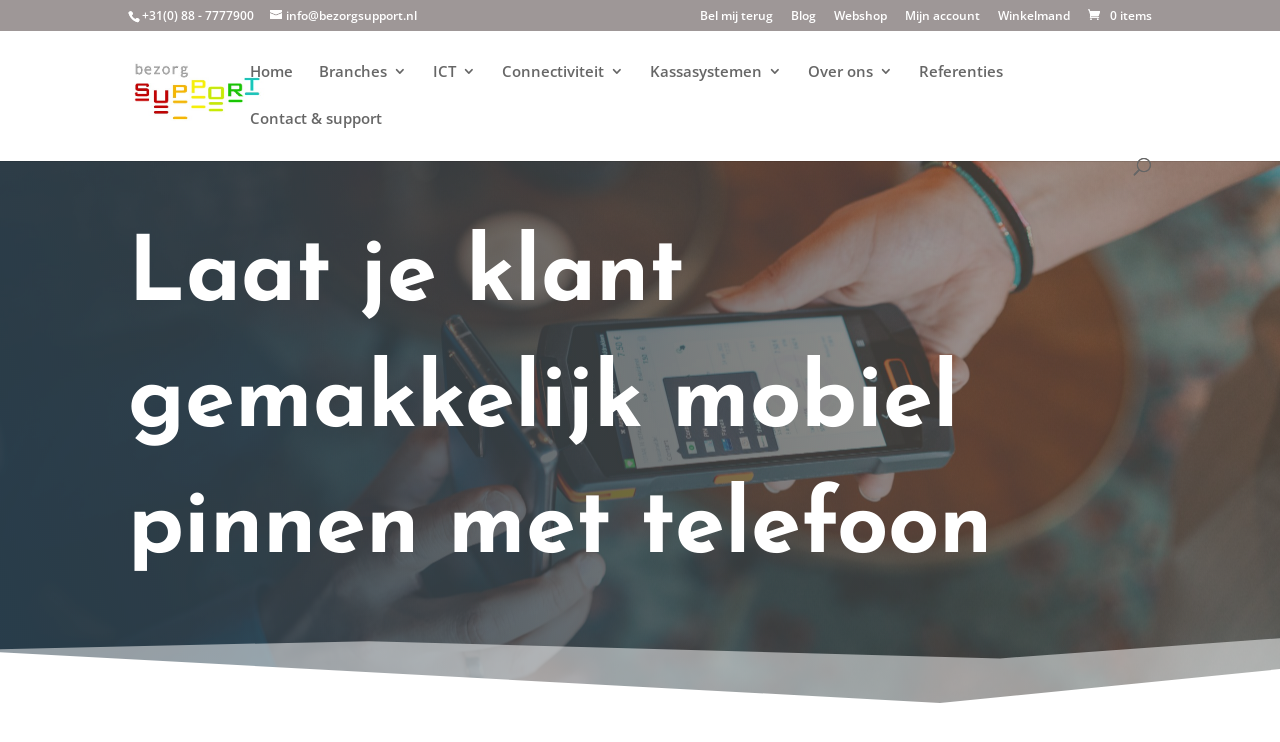

--- FILE ---
content_type: text/html; charset=utf-8
request_url: https://www.google.com/recaptcha/api2/anchor?ar=1&k=6Le0GIUUAAAAAACeh1ECR91Vrd2tW8M5rxTFP3U2&co=aHR0cHM6Ly93d3cuYmV6b3Jnc3VwcG9ydC5ubDo0NDM.&hl=en&v=PoyoqOPhxBO7pBk68S4YbpHZ&size=invisible&anchor-ms=20000&execute-ms=30000&cb=ic3vmtqiihyq
body_size: 48759
content:
<!DOCTYPE HTML><html dir="ltr" lang="en"><head><meta http-equiv="Content-Type" content="text/html; charset=UTF-8">
<meta http-equiv="X-UA-Compatible" content="IE=edge">
<title>reCAPTCHA</title>
<style type="text/css">
/* cyrillic-ext */
@font-face {
  font-family: 'Roboto';
  font-style: normal;
  font-weight: 400;
  font-stretch: 100%;
  src: url(//fonts.gstatic.com/s/roboto/v48/KFO7CnqEu92Fr1ME7kSn66aGLdTylUAMa3GUBHMdazTgWw.woff2) format('woff2');
  unicode-range: U+0460-052F, U+1C80-1C8A, U+20B4, U+2DE0-2DFF, U+A640-A69F, U+FE2E-FE2F;
}
/* cyrillic */
@font-face {
  font-family: 'Roboto';
  font-style: normal;
  font-weight: 400;
  font-stretch: 100%;
  src: url(//fonts.gstatic.com/s/roboto/v48/KFO7CnqEu92Fr1ME7kSn66aGLdTylUAMa3iUBHMdazTgWw.woff2) format('woff2');
  unicode-range: U+0301, U+0400-045F, U+0490-0491, U+04B0-04B1, U+2116;
}
/* greek-ext */
@font-face {
  font-family: 'Roboto';
  font-style: normal;
  font-weight: 400;
  font-stretch: 100%;
  src: url(//fonts.gstatic.com/s/roboto/v48/KFO7CnqEu92Fr1ME7kSn66aGLdTylUAMa3CUBHMdazTgWw.woff2) format('woff2');
  unicode-range: U+1F00-1FFF;
}
/* greek */
@font-face {
  font-family: 'Roboto';
  font-style: normal;
  font-weight: 400;
  font-stretch: 100%;
  src: url(//fonts.gstatic.com/s/roboto/v48/KFO7CnqEu92Fr1ME7kSn66aGLdTylUAMa3-UBHMdazTgWw.woff2) format('woff2');
  unicode-range: U+0370-0377, U+037A-037F, U+0384-038A, U+038C, U+038E-03A1, U+03A3-03FF;
}
/* math */
@font-face {
  font-family: 'Roboto';
  font-style: normal;
  font-weight: 400;
  font-stretch: 100%;
  src: url(//fonts.gstatic.com/s/roboto/v48/KFO7CnqEu92Fr1ME7kSn66aGLdTylUAMawCUBHMdazTgWw.woff2) format('woff2');
  unicode-range: U+0302-0303, U+0305, U+0307-0308, U+0310, U+0312, U+0315, U+031A, U+0326-0327, U+032C, U+032F-0330, U+0332-0333, U+0338, U+033A, U+0346, U+034D, U+0391-03A1, U+03A3-03A9, U+03B1-03C9, U+03D1, U+03D5-03D6, U+03F0-03F1, U+03F4-03F5, U+2016-2017, U+2034-2038, U+203C, U+2040, U+2043, U+2047, U+2050, U+2057, U+205F, U+2070-2071, U+2074-208E, U+2090-209C, U+20D0-20DC, U+20E1, U+20E5-20EF, U+2100-2112, U+2114-2115, U+2117-2121, U+2123-214F, U+2190, U+2192, U+2194-21AE, U+21B0-21E5, U+21F1-21F2, U+21F4-2211, U+2213-2214, U+2216-22FF, U+2308-230B, U+2310, U+2319, U+231C-2321, U+2336-237A, U+237C, U+2395, U+239B-23B7, U+23D0, U+23DC-23E1, U+2474-2475, U+25AF, U+25B3, U+25B7, U+25BD, U+25C1, U+25CA, U+25CC, U+25FB, U+266D-266F, U+27C0-27FF, U+2900-2AFF, U+2B0E-2B11, U+2B30-2B4C, U+2BFE, U+3030, U+FF5B, U+FF5D, U+1D400-1D7FF, U+1EE00-1EEFF;
}
/* symbols */
@font-face {
  font-family: 'Roboto';
  font-style: normal;
  font-weight: 400;
  font-stretch: 100%;
  src: url(//fonts.gstatic.com/s/roboto/v48/KFO7CnqEu92Fr1ME7kSn66aGLdTylUAMaxKUBHMdazTgWw.woff2) format('woff2');
  unicode-range: U+0001-000C, U+000E-001F, U+007F-009F, U+20DD-20E0, U+20E2-20E4, U+2150-218F, U+2190, U+2192, U+2194-2199, U+21AF, U+21E6-21F0, U+21F3, U+2218-2219, U+2299, U+22C4-22C6, U+2300-243F, U+2440-244A, U+2460-24FF, U+25A0-27BF, U+2800-28FF, U+2921-2922, U+2981, U+29BF, U+29EB, U+2B00-2BFF, U+4DC0-4DFF, U+FFF9-FFFB, U+10140-1018E, U+10190-1019C, U+101A0, U+101D0-101FD, U+102E0-102FB, U+10E60-10E7E, U+1D2C0-1D2D3, U+1D2E0-1D37F, U+1F000-1F0FF, U+1F100-1F1AD, U+1F1E6-1F1FF, U+1F30D-1F30F, U+1F315, U+1F31C, U+1F31E, U+1F320-1F32C, U+1F336, U+1F378, U+1F37D, U+1F382, U+1F393-1F39F, U+1F3A7-1F3A8, U+1F3AC-1F3AF, U+1F3C2, U+1F3C4-1F3C6, U+1F3CA-1F3CE, U+1F3D4-1F3E0, U+1F3ED, U+1F3F1-1F3F3, U+1F3F5-1F3F7, U+1F408, U+1F415, U+1F41F, U+1F426, U+1F43F, U+1F441-1F442, U+1F444, U+1F446-1F449, U+1F44C-1F44E, U+1F453, U+1F46A, U+1F47D, U+1F4A3, U+1F4B0, U+1F4B3, U+1F4B9, U+1F4BB, U+1F4BF, U+1F4C8-1F4CB, U+1F4D6, U+1F4DA, U+1F4DF, U+1F4E3-1F4E6, U+1F4EA-1F4ED, U+1F4F7, U+1F4F9-1F4FB, U+1F4FD-1F4FE, U+1F503, U+1F507-1F50B, U+1F50D, U+1F512-1F513, U+1F53E-1F54A, U+1F54F-1F5FA, U+1F610, U+1F650-1F67F, U+1F687, U+1F68D, U+1F691, U+1F694, U+1F698, U+1F6AD, U+1F6B2, U+1F6B9-1F6BA, U+1F6BC, U+1F6C6-1F6CF, U+1F6D3-1F6D7, U+1F6E0-1F6EA, U+1F6F0-1F6F3, U+1F6F7-1F6FC, U+1F700-1F7FF, U+1F800-1F80B, U+1F810-1F847, U+1F850-1F859, U+1F860-1F887, U+1F890-1F8AD, U+1F8B0-1F8BB, U+1F8C0-1F8C1, U+1F900-1F90B, U+1F93B, U+1F946, U+1F984, U+1F996, U+1F9E9, U+1FA00-1FA6F, U+1FA70-1FA7C, U+1FA80-1FA89, U+1FA8F-1FAC6, U+1FACE-1FADC, U+1FADF-1FAE9, U+1FAF0-1FAF8, U+1FB00-1FBFF;
}
/* vietnamese */
@font-face {
  font-family: 'Roboto';
  font-style: normal;
  font-weight: 400;
  font-stretch: 100%;
  src: url(//fonts.gstatic.com/s/roboto/v48/KFO7CnqEu92Fr1ME7kSn66aGLdTylUAMa3OUBHMdazTgWw.woff2) format('woff2');
  unicode-range: U+0102-0103, U+0110-0111, U+0128-0129, U+0168-0169, U+01A0-01A1, U+01AF-01B0, U+0300-0301, U+0303-0304, U+0308-0309, U+0323, U+0329, U+1EA0-1EF9, U+20AB;
}
/* latin-ext */
@font-face {
  font-family: 'Roboto';
  font-style: normal;
  font-weight: 400;
  font-stretch: 100%;
  src: url(//fonts.gstatic.com/s/roboto/v48/KFO7CnqEu92Fr1ME7kSn66aGLdTylUAMa3KUBHMdazTgWw.woff2) format('woff2');
  unicode-range: U+0100-02BA, U+02BD-02C5, U+02C7-02CC, U+02CE-02D7, U+02DD-02FF, U+0304, U+0308, U+0329, U+1D00-1DBF, U+1E00-1E9F, U+1EF2-1EFF, U+2020, U+20A0-20AB, U+20AD-20C0, U+2113, U+2C60-2C7F, U+A720-A7FF;
}
/* latin */
@font-face {
  font-family: 'Roboto';
  font-style: normal;
  font-weight: 400;
  font-stretch: 100%;
  src: url(//fonts.gstatic.com/s/roboto/v48/KFO7CnqEu92Fr1ME7kSn66aGLdTylUAMa3yUBHMdazQ.woff2) format('woff2');
  unicode-range: U+0000-00FF, U+0131, U+0152-0153, U+02BB-02BC, U+02C6, U+02DA, U+02DC, U+0304, U+0308, U+0329, U+2000-206F, U+20AC, U+2122, U+2191, U+2193, U+2212, U+2215, U+FEFF, U+FFFD;
}
/* cyrillic-ext */
@font-face {
  font-family: 'Roboto';
  font-style: normal;
  font-weight: 500;
  font-stretch: 100%;
  src: url(//fonts.gstatic.com/s/roboto/v48/KFO7CnqEu92Fr1ME7kSn66aGLdTylUAMa3GUBHMdazTgWw.woff2) format('woff2');
  unicode-range: U+0460-052F, U+1C80-1C8A, U+20B4, U+2DE0-2DFF, U+A640-A69F, U+FE2E-FE2F;
}
/* cyrillic */
@font-face {
  font-family: 'Roboto';
  font-style: normal;
  font-weight: 500;
  font-stretch: 100%;
  src: url(//fonts.gstatic.com/s/roboto/v48/KFO7CnqEu92Fr1ME7kSn66aGLdTylUAMa3iUBHMdazTgWw.woff2) format('woff2');
  unicode-range: U+0301, U+0400-045F, U+0490-0491, U+04B0-04B1, U+2116;
}
/* greek-ext */
@font-face {
  font-family: 'Roboto';
  font-style: normal;
  font-weight: 500;
  font-stretch: 100%;
  src: url(//fonts.gstatic.com/s/roboto/v48/KFO7CnqEu92Fr1ME7kSn66aGLdTylUAMa3CUBHMdazTgWw.woff2) format('woff2');
  unicode-range: U+1F00-1FFF;
}
/* greek */
@font-face {
  font-family: 'Roboto';
  font-style: normal;
  font-weight: 500;
  font-stretch: 100%;
  src: url(//fonts.gstatic.com/s/roboto/v48/KFO7CnqEu92Fr1ME7kSn66aGLdTylUAMa3-UBHMdazTgWw.woff2) format('woff2');
  unicode-range: U+0370-0377, U+037A-037F, U+0384-038A, U+038C, U+038E-03A1, U+03A3-03FF;
}
/* math */
@font-face {
  font-family: 'Roboto';
  font-style: normal;
  font-weight: 500;
  font-stretch: 100%;
  src: url(//fonts.gstatic.com/s/roboto/v48/KFO7CnqEu92Fr1ME7kSn66aGLdTylUAMawCUBHMdazTgWw.woff2) format('woff2');
  unicode-range: U+0302-0303, U+0305, U+0307-0308, U+0310, U+0312, U+0315, U+031A, U+0326-0327, U+032C, U+032F-0330, U+0332-0333, U+0338, U+033A, U+0346, U+034D, U+0391-03A1, U+03A3-03A9, U+03B1-03C9, U+03D1, U+03D5-03D6, U+03F0-03F1, U+03F4-03F5, U+2016-2017, U+2034-2038, U+203C, U+2040, U+2043, U+2047, U+2050, U+2057, U+205F, U+2070-2071, U+2074-208E, U+2090-209C, U+20D0-20DC, U+20E1, U+20E5-20EF, U+2100-2112, U+2114-2115, U+2117-2121, U+2123-214F, U+2190, U+2192, U+2194-21AE, U+21B0-21E5, U+21F1-21F2, U+21F4-2211, U+2213-2214, U+2216-22FF, U+2308-230B, U+2310, U+2319, U+231C-2321, U+2336-237A, U+237C, U+2395, U+239B-23B7, U+23D0, U+23DC-23E1, U+2474-2475, U+25AF, U+25B3, U+25B7, U+25BD, U+25C1, U+25CA, U+25CC, U+25FB, U+266D-266F, U+27C0-27FF, U+2900-2AFF, U+2B0E-2B11, U+2B30-2B4C, U+2BFE, U+3030, U+FF5B, U+FF5D, U+1D400-1D7FF, U+1EE00-1EEFF;
}
/* symbols */
@font-face {
  font-family: 'Roboto';
  font-style: normal;
  font-weight: 500;
  font-stretch: 100%;
  src: url(//fonts.gstatic.com/s/roboto/v48/KFO7CnqEu92Fr1ME7kSn66aGLdTylUAMaxKUBHMdazTgWw.woff2) format('woff2');
  unicode-range: U+0001-000C, U+000E-001F, U+007F-009F, U+20DD-20E0, U+20E2-20E4, U+2150-218F, U+2190, U+2192, U+2194-2199, U+21AF, U+21E6-21F0, U+21F3, U+2218-2219, U+2299, U+22C4-22C6, U+2300-243F, U+2440-244A, U+2460-24FF, U+25A0-27BF, U+2800-28FF, U+2921-2922, U+2981, U+29BF, U+29EB, U+2B00-2BFF, U+4DC0-4DFF, U+FFF9-FFFB, U+10140-1018E, U+10190-1019C, U+101A0, U+101D0-101FD, U+102E0-102FB, U+10E60-10E7E, U+1D2C0-1D2D3, U+1D2E0-1D37F, U+1F000-1F0FF, U+1F100-1F1AD, U+1F1E6-1F1FF, U+1F30D-1F30F, U+1F315, U+1F31C, U+1F31E, U+1F320-1F32C, U+1F336, U+1F378, U+1F37D, U+1F382, U+1F393-1F39F, U+1F3A7-1F3A8, U+1F3AC-1F3AF, U+1F3C2, U+1F3C4-1F3C6, U+1F3CA-1F3CE, U+1F3D4-1F3E0, U+1F3ED, U+1F3F1-1F3F3, U+1F3F5-1F3F7, U+1F408, U+1F415, U+1F41F, U+1F426, U+1F43F, U+1F441-1F442, U+1F444, U+1F446-1F449, U+1F44C-1F44E, U+1F453, U+1F46A, U+1F47D, U+1F4A3, U+1F4B0, U+1F4B3, U+1F4B9, U+1F4BB, U+1F4BF, U+1F4C8-1F4CB, U+1F4D6, U+1F4DA, U+1F4DF, U+1F4E3-1F4E6, U+1F4EA-1F4ED, U+1F4F7, U+1F4F9-1F4FB, U+1F4FD-1F4FE, U+1F503, U+1F507-1F50B, U+1F50D, U+1F512-1F513, U+1F53E-1F54A, U+1F54F-1F5FA, U+1F610, U+1F650-1F67F, U+1F687, U+1F68D, U+1F691, U+1F694, U+1F698, U+1F6AD, U+1F6B2, U+1F6B9-1F6BA, U+1F6BC, U+1F6C6-1F6CF, U+1F6D3-1F6D7, U+1F6E0-1F6EA, U+1F6F0-1F6F3, U+1F6F7-1F6FC, U+1F700-1F7FF, U+1F800-1F80B, U+1F810-1F847, U+1F850-1F859, U+1F860-1F887, U+1F890-1F8AD, U+1F8B0-1F8BB, U+1F8C0-1F8C1, U+1F900-1F90B, U+1F93B, U+1F946, U+1F984, U+1F996, U+1F9E9, U+1FA00-1FA6F, U+1FA70-1FA7C, U+1FA80-1FA89, U+1FA8F-1FAC6, U+1FACE-1FADC, U+1FADF-1FAE9, U+1FAF0-1FAF8, U+1FB00-1FBFF;
}
/* vietnamese */
@font-face {
  font-family: 'Roboto';
  font-style: normal;
  font-weight: 500;
  font-stretch: 100%;
  src: url(//fonts.gstatic.com/s/roboto/v48/KFO7CnqEu92Fr1ME7kSn66aGLdTylUAMa3OUBHMdazTgWw.woff2) format('woff2');
  unicode-range: U+0102-0103, U+0110-0111, U+0128-0129, U+0168-0169, U+01A0-01A1, U+01AF-01B0, U+0300-0301, U+0303-0304, U+0308-0309, U+0323, U+0329, U+1EA0-1EF9, U+20AB;
}
/* latin-ext */
@font-face {
  font-family: 'Roboto';
  font-style: normal;
  font-weight: 500;
  font-stretch: 100%;
  src: url(//fonts.gstatic.com/s/roboto/v48/KFO7CnqEu92Fr1ME7kSn66aGLdTylUAMa3KUBHMdazTgWw.woff2) format('woff2');
  unicode-range: U+0100-02BA, U+02BD-02C5, U+02C7-02CC, U+02CE-02D7, U+02DD-02FF, U+0304, U+0308, U+0329, U+1D00-1DBF, U+1E00-1E9F, U+1EF2-1EFF, U+2020, U+20A0-20AB, U+20AD-20C0, U+2113, U+2C60-2C7F, U+A720-A7FF;
}
/* latin */
@font-face {
  font-family: 'Roboto';
  font-style: normal;
  font-weight: 500;
  font-stretch: 100%;
  src: url(//fonts.gstatic.com/s/roboto/v48/KFO7CnqEu92Fr1ME7kSn66aGLdTylUAMa3yUBHMdazQ.woff2) format('woff2');
  unicode-range: U+0000-00FF, U+0131, U+0152-0153, U+02BB-02BC, U+02C6, U+02DA, U+02DC, U+0304, U+0308, U+0329, U+2000-206F, U+20AC, U+2122, U+2191, U+2193, U+2212, U+2215, U+FEFF, U+FFFD;
}
/* cyrillic-ext */
@font-face {
  font-family: 'Roboto';
  font-style: normal;
  font-weight: 900;
  font-stretch: 100%;
  src: url(//fonts.gstatic.com/s/roboto/v48/KFO7CnqEu92Fr1ME7kSn66aGLdTylUAMa3GUBHMdazTgWw.woff2) format('woff2');
  unicode-range: U+0460-052F, U+1C80-1C8A, U+20B4, U+2DE0-2DFF, U+A640-A69F, U+FE2E-FE2F;
}
/* cyrillic */
@font-face {
  font-family: 'Roboto';
  font-style: normal;
  font-weight: 900;
  font-stretch: 100%;
  src: url(//fonts.gstatic.com/s/roboto/v48/KFO7CnqEu92Fr1ME7kSn66aGLdTylUAMa3iUBHMdazTgWw.woff2) format('woff2');
  unicode-range: U+0301, U+0400-045F, U+0490-0491, U+04B0-04B1, U+2116;
}
/* greek-ext */
@font-face {
  font-family: 'Roboto';
  font-style: normal;
  font-weight: 900;
  font-stretch: 100%;
  src: url(//fonts.gstatic.com/s/roboto/v48/KFO7CnqEu92Fr1ME7kSn66aGLdTylUAMa3CUBHMdazTgWw.woff2) format('woff2');
  unicode-range: U+1F00-1FFF;
}
/* greek */
@font-face {
  font-family: 'Roboto';
  font-style: normal;
  font-weight: 900;
  font-stretch: 100%;
  src: url(//fonts.gstatic.com/s/roboto/v48/KFO7CnqEu92Fr1ME7kSn66aGLdTylUAMa3-UBHMdazTgWw.woff2) format('woff2');
  unicode-range: U+0370-0377, U+037A-037F, U+0384-038A, U+038C, U+038E-03A1, U+03A3-03FF;
}
/* math */
@font-face {
  font-family: 'Roboto';
  font-style: normal;
  font-weight: 900;
  font-stretch: 100%;
  src: url(//fonts.gstatic.com/s/roboto/v48/KFO7CnqEu92Fr1ME7kSn66aGLdTylUAMawCUBHMdazTgWw.woff2) format('woff2');
  unicode-range: U+0302-0303, U+0305, U+0307-0308, U+0310, U+0312, U+0315, U+031A, U+0326-0327, U+032C, U+032F-0330, U+0332-0333, U+0338, U+033A, U+0346, U+034D, U+0391-03A1, U+03A3-03A9, U+03B1-03C9, U+03D1, U+03D5-03D6, U+03F0-03F1, U+03F4-03F5, U+2016-2017, U+2034-2038, U+203C, U+2040, U+2043, U+2047, U+2050, U+2057, U+205F, U+2070-2071, U+2074-208E, U+2090-209C, U+20D0-20DC, U+20E1, U+20E5-20EF, U+2100-2112, U+2114-2115, U+2117-2121, U+2123-214F, U+2190, U+2192, U+2194-21AE, U+21B0-21E5, U+21F1-21F2, U+21F4-2211, U+2213-2214, U+2216-22FF, U+2308-230B, U+2310, U+2319, U+231C-2321, U+2336-237A, U+237C, U+2395, U+239B-23B7, U+23D0, U+23DC-23E1, U+2474-2475, U+25AF, U+25B3, U+25B7, U+25BD, U+25C1, U+25CA, U+25CC, U+25FB, U+266D-266F, U+27C0-27FF, U+2900-2AFF, U+2B0E-2B11, U+2B30-2B4C, U+2BFE, U+3030, U+FF5B, U+FF5D, U+1D400-1D7FF, U+1EE00-1EEFF;
}
/* symbols */
@font-face {
  font-family: 'Roboto';
  font-style: normal;
  font-weight: 900;
  font-stretch: 100%;
  src: url(//fonts.gstatic.com/s/roboto/v48/KFO7CnqEu92Fr1ME7kSn66aGLdTylUAMaxKUBHMdazTgWw.woff2) format('woff2');
  unicode-range: U+0001-000C, U+000E-001F, U+007F-009F, U+20DD-20E0, U+20E2-20E4, U+2150-218F, U+2190, U+2192, U+2194-2199, U+21AF, U+21E6-21F0, U+21F3, U+2218-2219, U+2299, U+22C4-22C6, U+2300-243F, U+2440-244A, U+2460-24FF, U+25A0-27BF, U+2800-28FF, U+2921-2922, U+2981, U+29BF, U+29EB, U+2B00-2BFF, U+4DC0-4DFF, U+FFF9-FFFB, U+10140-1018E, U+10190-1019C, U+101A0, U+101D0-101FD, U+102E0-102FB, U+10E60-10E7E, U+1D2C0-1D2D3, U+1D2E0-1D37F, U+1F000-1F0FF, U+1F100-1F1AD, U+1F1E6-1F1FF, U+1F30D-1F30F, U+1F315, U+1F31C, U+1F31E, U+1F320-1F32C, U+1F336, U+1F378, U+1F37D, U+1F382, U+1F393-1F39F, U+1F3A7-1F3A8, U+1F3AC-1F3AF, U+1F3C2, U+1F3C4-1F3C6, U+1F3CA-1F3CE, U+1F3D4-1F3E0, U+1F3ED, U+1F3F1-1F3F3, U+1F3F5-1F3F7, U+1F408, U+1F415, U+1F41F, U+1F426, U+1F43F, U+1F441-1F442, U+1F444, U+1F446-1F449, U+1F44C-1F44E, U+1F453, U+1F46A, U+1F47D, U+1F4A3, U+1F4B0, U+1F4B3, U+1F4B9, U+1F4BB, U+1F4BF, U+1F4C8-1F4CB, U+1F4D6, U+1F4DA, U+1F4DF, U+1F4E3-1F4E6, U+1F4EA-1F4ED, U+1F4F7, U+1F4F9-1F4FB, U+1F4FD-1F4FE, U+1F503, U+1F507-1F50B, U+1F50D, U+1F512-1F513, U+1F53E-1F54A, U+1F54F-1F5FA, U+1F610, U+1F650-1F67F, U+1F687, U+1F68D, U+1F691, U+1F694, U+1F698, U+1F6AD, U+1F6B2, U+1F6B9-1F6BA, U+1F6BC, U+1F6C6-1F6CF, U+1F6D3-1F6D7, U+1F6E0-1F6EA, U+1F6F0-1F6F3, U+1F6F7-1F6FC, U+1F700-1F7FF, U+1F800-1F80B, U+1F810-1F847, U+1F850-1F859, U+1F860-1F887, U+1F890-1F8AD, U+1F8B0-1F8BB, U+1F8C0-1F8C1, U+1F900-1F90B, U+1F93B, U+1F946, U+1F984, U+1F996, U+1F9E9, U+1FA00-1FA6F, U+1FA70-1FA7C, U+1FA80-1FA89, U+1FA8F-1FAC6, U+1FACE-1FADC, U+1FADF-1FAE9, U+1FAF0-1FAF8, U+1FB00-1FBFF;
}
/* vietnamese */
@font-face {
  font-family: 'Roboto';
  font-style: normal;
  font-weight: 900;
  font-stretch: 100%;
  src: url(//fonts.gstatic.com/s/roboto/v48/KFO7CnqEu92Fr1ME7kSn66aGLdTylUAMa3OUBHMdazTgWw.woff2) format('woff2');
  unicode-range: U+0102-0103, U+0110-0111, U+0128-0129, U+0168-0169, U+01A0-01A1, U+01AF-01B0, U+0300-0301, U+0303-0304, U+0308-0309, U+0323, U+0329, U+1EA0-1EF9, U+20AB;
}
/* latin-ext */
@font-face {
  font-family: 'Roboto';
  font-style: normal;
  font-weight: 900;
  font-stretch: 100%;
  src: url(//fonts.gstatic.com/s/roboto/v48/KFO7CnqEu92Fr1ME7kSn66aGLdTylUAMa3KUBHMdazTgWw.woff2) format('woff2');
  unicode-range: U+0100-02BA, U+02BD-02C5, U+02C7-02CC, U+02CE-02D7, U+02DD-02FF, U+0304, U+0308, U+0329, U+1D00-1DBF, U+1E00-1E9F, U+1EF2-1EFF, U+2020, U+20A0-20AB, U+20AD-20C0, U+2113, U+2C60-2C7F, U+A720-A7FF;
}
/* latin */
@font-face {
  font-family: 'Roboto';
  font-style: normal;
  font-weight: 900;
  font-stretch: 100%;
  src: url(//fonts.gstatic.com/s/roboto/v48/KFO7CnqEu92Fr1ME7kSn66aGLdTylUAMa3yUBHMdazQ.woff2) format('woff2');
  unicode-range: U+0000-00FF, U+0131, U+0152-0153, U+02BB-02BC, U+02C6, U+02DA, U+02DC, U+0304, U+0308, U+0329, U+2000-206F, U+20AC, U+2122, U+2191, U+2193, U+2212, U+2215, U+FEFF, U+FFFD;
}

</style>
<link rel="stylesheet" type="text/css" href="https://www.gstatic.com/recaptcha/releases/PoyoqOPhxBO7pBk68S4YbpHZ/styles__ltr.css">
<script nonce="5Uq7_Y2u90Peelkjb6Tpwg" type="text/javascript">window['__recaptcha_api'] = 'https://www.google.com/recaptcha/api2/';</script>
<script type="text/javascript" src="https://www.gstatic.com/recaptcha/releases/PoyoqOPhxBO7pBk68S4YbpHZ/recaptcha__en.js" nonce="5Uq7_Y2u90Peelkjb6Tpwg">
      
    </script></head>
<body><div id="rc-anchor-alert" class="rc-anchor-alert"></div>
<input type="hidden" id="recaptcha-token" value="[base64]">
<script type="text/javascript" nonce="5Uq7_Y2u90Peelkjb6Tpwg">
      recaptcha.anchor.Main.init("[\x22ainput\x22,[\x22bgdata\x22,\x22\x22,\[base64]/[base64]/[base64]/[base64]/[base64]/[base64]/[base64]/[base64]/[base64]/[base64]\\u003d\x22,\[base64]\x22,\[base64]/[base64]/[base64]/CrXzDncKAJXjCh8KUwqE5wrDCuR/DjRIFw5IHDMKvwqQvwp4SMGHCsMKFw60nwrDDsjnCiktIBlHDlsOcNwoWwoc6wqFFRSTDjjbDtMKJw64Zw6fDn0wHw5E2wox/[base64]/[base64]/w47ChcKybMKzWm1WwovCs8KlNsKFf8OXfiDDlhfCt8OOwoXDjMOwCxR7w4fDnMO8wp9ew7vCicOQwrrDkcK8fXjDkWPCikbDkWfCh8KyGH/[base64]/DtMKOwrteKmc+wr/CgcOXbChPVTPCoSUccMOCQMOfIWNfwrnDtS3DuMK2Q8OKW8K6M8OESsKcdcOEwpNTwph9BEPDlQFDa2/[base64]/[base64]/Y8OyWzcqP0Iew6rCnMKpemlaTywWGMO+wpRSw5g/[base64]/Dr8KSwpLCh8Kkw6JOf8KqVcKaw5PDhMK+w4A9woDCojfDtsKAwqEJEQdFMk0sw43DtcOacMOcW8OyPT7CqHrCjcKkw40jwq4sA8OYfgxPw4fCiMKWQ3RMbC3CjcOLFXnDmmtuYsOmFMKEfxw7wqXDj8OAw6rDhTQHUcOhw4/[base64]/w6rDhsKgw5TDmcOwwrtRam/CrMOKGHsnKMODw44bw6vDhsOWw7zDgGXDqcKlw7bCk8KwwoomRsKmLCDDq8KlJcKJHMOTw5rDhzhzwpZ8wqUidsKwKR3Cl8OIw5/CvXzDvMOUwp7ChcKtSBAlw5XChcKUwqvDm2ZYw6JGUsKAw7hpAMOKwpRrwqRJBGV8RQPDmzpiTGJgw5tDworDvsK/wqvDmD1Owo5Xwo8TIUkHwoLDisOSQMO+RMKWVcK2a2I+wrVkwpTDsH/[base64]/[base64]/DiX9pcidWFXTDogdXFMO5VQPDsMOewodFYi5qwo4HwrtLC1XCsMO6SXVMH0s0wqPCjMOYAQfCh3/DnEUUWcOIScKowqAzwqDCnMOww5jCn8Odw542HMKvwpNmHMK4w4fCumzCisOgwr3Cv1huwrPCn0LCnXfCmMO0UQTDrCxuw4HCmhcSwp3DuMKzw7bChjTCusO4w7pHwpbDp17Co8O/[base64]/CgnLDpsOyf8K5YMO2dMOZwpvDs8O/[base64]/Ct8OoQsKjw7TDvcKhe8Obw45HK8OXImfCj03CrWPCrsKqwrLCv1c/wosdSsOALcKsS8KDWsOkACzDgcKHw5UJdxPDhT9Ow4vCnSRFw78aTlVOwqwVw7pGw7TCh8KnYsKpTz8Cw7oxDsKUw53CusK6SDvDqFk9wqUlw4XDs8KcLUjCnsK/dnrDs8O1wo/CvsOdwqPCgMKhUMKXGwbDjMOOU8KXwr9lTSXCisKzwrAkcMOqw5rDuQlUZsK/XsOjwrfCrMKvTHzCtcKcQcKXw43DuFfChTvDrMKNMSoTw77DrsO8Ziclw6BrwrIvKcOKwrVDC8K+wp3DsRfCqg4xMcKfw7nDqQtNw6/DpANWw5dtw4wCw7QFBlfDlhfCsWPDhsOvQ8OMFsKaw6PCusKuwqMawpTDtsO8NcOOw5wbw7tzUDkzAgd+wrnCp8KZJCnDhcKFccKAA8KCCV/DvcOswpDDi2QqaQXDsMKRecO8wrclZBrDuF1Hwr3DhjHCilnDsMOJQ8OsalnCnxPCohfDrcOvw6DCrsOVwq7DuzwRwq7DsMKEPMOmwp9PUMKrSMOsw7oMAMKTwqE+d8Kdwq3CgDcXBy7CrsOvMwx8w6kTw77CvsKnecKxwp9aw7DCv8OGCGUpVsKGCcOMw5/[base64]/DgcO/[base64]/[base64]/w5wMHU7DjQLCh8K3GTRADcOtIMK6w5PDtcKEGE8BwrIHw5fCo8OwdsKxfMK8wq8iCSTDs2RKYsOEw5VNw6TDssOtR8KJwqfDrCRaX3/DscKuw7bCqybDv8OUTcO9BMORbhzDrsOSwqDDkMOrwpLDtsKvJQzDtDlLwpspbMKkO8OhTDTCvjYqWUwSworCu2IsekdpUcKUI8K/w7s/[base64]/DscOzw5/[base64]/CgMOzNhLCnsKRWcKjwqjChTZACsKaw6bCrMKjwrnClhjCjMOnMChLNsOCL8K3chZvfcOAPybClsKoAA5Aw7xafBZwwqfDnMKQw7DDicOCQxEfwo8Jwqobw5HDmSEDwrUswp/CvsO1asKnwo/CinXCv8KFFQAUVMKmw5bDg1woZWXDsHvDsDtgwrzDtsK+TBrDnSIQB8KpwrvDumzCgMOUw4J5w7xNc35zAH4UwonCssKzwpQcO2bDqULDi8OIw5TCjCXDqsOyfijDh8KvE8K7Z8KPwq/CpgzDosK3w4LCugXDhcOXw6rDt8OYw5R0w7syOsOSRDfCpMOFwp7CgXnCh8Onw6XDsA0fJ8Otw5TDqhDCj1TCjcK2EWfCuhrCtsO1fG/ClHhrWcK/wqTDlVc5NlzCgsKsw5RMSlsYwoLDkhTCk38sF31Kw5/Dti8WaFtobSTCvlBdw6XDvnDCrzDDu8KQwr/DgDESw7FOSsOfw4XDv8Kqwq/Ch0VPw5VOw5PDmMK2BnQJwqDDs8Otwo/CuwTCicO9Bz95wr1feQgzw6nDgwk6w4pWw5xAeMKadHwbwrxIb8O0w5kWaMKIw4/Dp8O8wqQ/w5nCp8Olb8K2w63DucOgE8OPfMKQw70wwrfDmyZBGQ3DkE1XGBrCisOBwpzDhsOIwoHCn8ONwrTCplFiw7HDisKJw6bDlQ5uL8KcWh4PexnDhDzDnGnCvsKqSsORYwcNAsOawppJU8KAcMOtwrwfQMKNwo/Dq8K/wqAZRnN+JVkIwq7Dp1MqHMKAfH3DrsKZYAvDuQXCncKzwqd+wqTCksOAwoEoZMKfwrkHwpbCi3/[base64]/ChmcoHMKUw4fCjsOywpjDt8OsK8ObbQjDv8KWw74Hw4ZnLcOjcsO2UMK5wpdqB0tkT8KBV8OMwqvCn01qeWvDtMOhIh4qd8K2e8OXLDZNNMKqwqBTwrgTDBTCuy81w6nDsGtOISlbw4XDvMKdwr8yC17DiMOywog/cAEKw64qw7gseMKRLXHCvcOTwqjDiB4hMcKRwrYYw5dAWMKvBMKEwoRDKmQFPsOtwp3DsgDCmwInwqF/w7zChsOFw51ORXXCvks2w65fwrbDlcKATEcswrvCnjA4Hh8bw7rCnsKCaMOXw63DrcOwwrjDtsKjwqcIw4VLMUVbWsOsw6HDlQo1woXDhMKWYcKDw6LDuMKmwrTDgMOOwrjDgcKXwq3CowbDslbDqMOOwrtiIsO7wrUlL3DDkAkGC03DusOGd8KlS8OVw4/DpRhsQ8KbE0DDrMKrDMOawqh2woN4w7ZEP8KGwp1KdsOJSDJKwrBgw7TDvD/CmE4xLVvCjmbDsxATw6kRwqzCtHkTw5PDnsKmwqR9JFDDunDCs8OgK1nDqcO/wrILDMOBwpvDiC0zw683w6fCtMOFw4wuw5VXPnnChy9ww6tPw6nDn8OTIT7CnmUIZXTCqcOLw4Qfw6nCpVvDqsKyw4vCkMK1PFwowoxdw7MjE8OGdcKsworCgsK/wqHCrMO8wrkcNGzCh2VsDEtGw4FcH8KBw517wpVUwpnDmMKGd8OaQm3DhXzDqkrDv8OvRV1Nw7LChMOICF/DkAUPwrLDrMKqw6XDmHIQwrgxDkXCjcOcwrNuwolJwoIawozCjQTDjsOVXgjCjmsQNhvDpcOWw7HCqcK2aAx/w7jCqMORw6Viw4Mzw7FfJhfDrk/[base64]/Dlg9dwrkATl1swpxCwpF1BsKnTsOOw4jCi8OAw6tyw5TCnMOXwpTDm8Oxdx3DvSvDgxYNUDd3BUPCoMOUf8KeZcKXD8OhKsOsXsOqN8OZw4PDhB0BZ8KYKE0Kw7bCvR3Cp8OfwonCkAfDvC1+w4oQwozCmntZwq7DvsK0w6rCsEvDl2fDrjfCm044wq/CnEpNOsKtXzvDmcOrB8Oaw6/CoBwtccKkFXvCvlzClREdw6hGw77CgQjDgnbDm0vCh2pRa8OxDsKvO8O6H17DjcOywrthw6bDk8ORwr/[base64]/CqMOKQGY3woTCnlTCmALCkMOLR8OUw7EswoJEwoU5w63CsiDCgjdZZR8rV3rChTTDvR/DpjJxHMOPwot6w6bDkAPCssKWwr/DtsKrY1fCucKYwp4lwqbCocKbwq0XX8OKWMO6wo7CmMOrwrJBw5UROsKbwovCnMOALMKBw6sVMsKUwpJuaRPDrHbDi8KXcsO7RsO/wq3DjhIBAcO5e8OIw75Cw55wwrZWw51nc8O3OFDDgXptw59HB2d9V1/[base64]/DqRrDi8KPd8OTwpzDmTTChcOBwrsWwpZbwrlUCW/CgFQUKcOTw4YBSVTDsMOiwop6w5Y9E8K2KMK4PAwQwpVDw78ew6w/w71kw6MHwrbDmMKwG8OLZMO4wo8+ZsK/VMOmw6hdw77DgMKMw7bDlj3DgsKnOlAHf8K0wpPDvcOyN8OKw67CrB4pwr0Fw6NOwo7DgmfDnsKUTsO2Q8KmVsOABsOnE8OTw5HCl1nCpsK4w7nCvHPClEjCiDDCmADDhMOGwpZ4HMOBbcKVf8KjwpFjw4dBw4Y6w6Aww7A4wqgMGUUbB8K6wokxw5LDsFIKGnMaw6/Dth8Gw4Fgwoc1wpnCkcKXw4TCjTc4w4EvD8OwNMOwV8OxZsKMQR7CqjJ5KwZewo/CjMORVcOgMxfDpcKiasOCw4xQw4TCq3/Dm8K6wpTDqzXCt8OIwoHDkkPCiFTCo8O+w6XDrMK1FsOiEsK2w5hyNcKSwpwCw5fCr8KjC8OIwr7DjV9Tw7/DrRsjw551woPCpjwrw4rDj8O1w6h8GMKUdsOXdBnChypxfk4qPsO3UcKxw5g0OVPDrRrCiiXDm8O/w6fDjDpfw5vCqG/CmUTDq8K3NcONS8Kewo7Dq8OJfcKIw6nCqsKFCMOFw51Vw6NsCMKxO8KeB8OXw4I2f0vCvsOfw4/[base64]/DkMOHw6TCgF0+woHCgT4LwptdBXLDtcKrw7/[base64]/dXU8FAlmwqjCgcOYUGU5GmzDl8K/w6Qkw7DDjxVgw4sNXDUXYMK+w6QkL8KIJUkYwr3DtcKzwpYJw4Qpw5woJcOGwoDCnsO8EcO+ZEVow77CucOvw7PDjljDii7DuMKAC8O4KHEIw6rCpcKWw4wAP39OwpzDjX/CjMKrfsKPwqZmRz/DiB7Cu2EJwq5WGDVbw7UOw5HCosKoQHPCiQbCi8O5SCHDkwnDj8Opwp1Dwq/[base64]/A0nDvXhnw7rDuVXDtcOBIh/Ct8Kbw5DDqMOqwoYlwrZ3OTQ7FDAqDMOmw7xmH1cMw6ZXZMKrw5bDlsK2cA/Dh8Kow6gCDQzCsgIdw41mwoVsGMK1wqPDvRw6RsKew4kdw7rDsSbClMO8NcKWAMKSKVbDoDvCgMOow7TCjjpwc8Oaw6DCjcOiVlPDlcO8wo0lwrjDm8OCPMKVw7/[base64]/[base64]/RsKzLMK+f2cIwqzCqsOpJcO6ZcK/ZXAhw6/CtHAZDSAKwpzCuTrDp8Kow4XDu3HCv8OMOAjDvsKiFMKNwrTCt1E9TsKiK8O/VMKDScO9w6TChwzDpcK0UiYXwoBWWMKTTkU1PMKfFcO7w5LDh8Kww6HCnsOCOcODWzBuwrvCl8KJw54/wqrDpVLDkcO9w4TDuArCjDbDnA8zw7vDqhYpw7fCi0/ChjM5woHDgkXDusOWbW/Ci8OawqlTd8OqCWAbQcK8wqpywo7DnsK3w57DkjQFTMKnw7PDlcOJw79gwrIhB8KzWWfCvGTDqMKsw4zDmMKAw5UGworCpF7Doy/CosKAwoNubnxuTXfCsHPCriPCp8KGwpLDs8OCXcOoKsOzw4oQHcK2w5MZw4NVw4Niwrg7eMOfw6LCpGfCuMK2bGxHBMKbwovDmRxTwoV3VMKNG8OMYRnCt0FmF2XCtTJfw6gbRsK/CsKRw4jDtXPDnxrDn8KlM8OXwo7CoH3ChlTCqgnChR5eYMKywoTCnyUpwpRtw4HCjX9wG3QZOhsxwq/CoDPCnsOSCQjCocOLGwFawpJ+wrVgwoElwqjDjVIIw7TDuR/ChsOCP0TCryYYwo3CkRADFUXCrhkga8KOTmDChXMFwpDDqMOuwroBaRzCv1kKG8KOBcO2w47DuhfCunjDv8O3WsOWw6DCl8O9w51ZPATCssKOVcK+w6ZxLsObw48ew6nDmMKiOsKWwoZVw7ElPMOrTnLDsMOAwq0Wwo/CrMK4w5jChMKpGwrCncK5ETbDplbCqVXDl8KGw5sDOcONfHYcDgVOZFQvw5HDoh8sw6vCqTjDpcO4w5w+wpDCli1NI1jCu0cZBBDDo3Y2wokaKWLDpsOxwq3Ck29Nw7I9wqPDgsKmwqHDsF/CncO4wrkdwpLDocOgesK5CQhew64hRsKYe8K4HThEQcOnwrPCqzjCmVxyw7oSHcK/wr3CnMOHw65/G8K0w5vCuQHCsnIxAFpdw5AkP3/[base64]/wrTCjWxvbcK2WMKzQMOVw4TDt2JnNMOQwrnDvMKWwpPCk8K/w7nDv2NEwoFlTQDCscK1w7IZGMKxUXNswqk4bcKmwpDCj30UwqvCuH/CgMOaw68OCTLDhcOjw707WDHDj8OLGMOSY8Ovw4UTw7YCNjXDucObI8OIHsOINUbDgw8ww4TCk8OgCVzChWPClm1rw7vCmgk9OMOie8O3wrXCl0Iwwp3ClEjCtD3DukbCqF/DogXCnsKVw4opXcKqJCbDqTbCv8O6bsOiV2bDvUHDvWPCrhPDncK9DSQ2wr19wqjCvsK/w6bDlD7CocORw5PDkMOOJjHDpjXDi8OHfcKJU8ORAcKKJMKOw6LDlcOFw7htR23Cgg7CoMOFdsKswqfCk8OTAUMVXsO+w61BXQA5wqo0WU3CvMO2YsOMwr0SXcKZw44Tw5DDusKSw6nDpMOTwp7CkcOXTGjDtXx9worDq0bChz/CrcOhH8Okw5JYGMKEw7dyWMOhw4JcbF4xwotCw6nCnMO/w5jCqsOXHTcVTMKywoDClz7DiMODG8KDw63DpsK9w7LDsC7DlsOwwrx/[base64]/[base64]/w445D8Ojwo3DpMKgI1DDpW/CtsKEC8KVwpZDw7PDmMOjw4TDvcK0FzzDicOoH3jDncKpw4bCusK6aETChsKHacKLwrQrwpjCv8K/ahrCpWJ/ZcKDwobCgQPCoEBoZWPDi8ONS2bCpXnCisOqL3gXPljDkQbCvcKRexTDl1fDjMOxTcODw68Uw6vDncO/wo94wqvDvA9Cw77Crx3CsRbDn8Otw4UIUAjCrMOew7XCnxfDoMKLFcOfw5M4AMOGA2fCncOXwpnDjFvDtXxIwqd7OnE0RU8HwqFBwoLChWNQG8Kqw5VnasKnw6/Cj8OGw6fDuyp2wooSw7cAw5FkZzrDuQ9NBMK0wrrCm1HDuQQ+U2fCr8KkNsOiwpzDq07Cgk9Ww5wzwqnCuyfDljzDgMO6LsOaw4koAkLDjsOqU8KqMcK4AMOvD8OtSsKTwr7CiXd1wpBIfnANwrZ9wqQBHF0sI8KNDcKxwo/Dv8KQKAnCqRBrJibDix7CqkjCgsKkZMKdV1jCgBt5d8ODw4jDmMKfw6EwaVhhwqUqeiHCpHdpwowEwql9wqbCgULDhsOLw5/DuGXDumlmwqzDiMKnJMK2BjvDvMKEw6VkwrjChHIRf8KlM8KWwps+w54ow6QxLMKbaGELw6fDjcK+w7DCtm3DusK4w7wGw5whS08vwowwJElqfsKZwp/[base64]/Dj8KXHMKySU01ZS7DisO7ZW7CsnrCklvDtnkgwrbDpcO0e8Opw6DDlMOuw7XDlU0gw4LCvzfDvSrCiQxzw4EGw5fDo8OewrvDpsOFYMKrw4zDk8O/wqfDjF92SwzCicKbd8OYwoFnJllKw7IJK07Du8OLw67CiMO6D3bCpibDtF7CkMOKwrAmdXTDl8O9w7JCw4XDsEAhDsO5w6wWNyDDrH1Iw6/[base64]/[base64]/CpU9Nw6kmChcLwoB3bm/[base64]/[base64]/ChHk7D8K0woE/wq3DrhPCpgDDnRzCvcOZwqfCqsO7IzcWdMKJw4DDisOuw43Cg8OGNWzCvHzDs8OWQMKlw7F+wpPCncOsw4R8w6ZKPR0zw7bCnsO+IMOMw6VgwrLDlF/[base64]/[base64]/w6nDu1jDlCNcw7/[base64]/wpbDvnoRLMOOwq/[base64]/w5Ztwo0fJ8ORSsOLUUZLw5/DocKSwqTDhMOQXsKyw6PCjcOiTsKbKnXDkhHCoz/Ck2LDn8OzwobDt8KIwpTDiAodDgw2I8Kew6jClVZ2wotPODrDnH/CpMOMwpPCgUHDjmTCksKgw4fDsMK5wo7DsxUsXcOMa8OtQAbDihzCv3rDpsOWG2jCvwVawrkJw7LCv8KVNFcDwrwmw4bDhUXCn3HCpxbDiMOtAF3CsXRtMW8vwrdGw5DCi8K0ZjpZwp0weUh+OkgQBBvDo8KnwrXDrkPDqFRBPBFYwo7DiFTDtR7CrMK5GEXDmMK2e1/[base64]/CjTfCj8Oew4LCu2LDmMKrw7Baw47Dt01CwqZvXXHDrcKiw77CuCkvJsK5esK1cTpcGR/CksKhw6/DnMKqwph6w5bDgsOPTyAGw7zCuXjCp8OewrU/McKcwqLDmMK+Bh/DgsKFTSnCoTgawqbDozsPw4JNwownw5I+w6/DhsOIGsK7wrNScjJmX8Oxw6Fhwo8TWApgHQHCk2HDtUp0wofCnDRpOSAmw7xdwovDu8K/N8ONw5vDpMKvWMOZCcOAw4wyw6DCuRBqwphVw6lMNsO4w6bCpsOJWwXCi8Ouwo9yBsOZwp3CmMK9OMOTwrFVMTLDjWUlw5TCjGbDl8OXEMO/HgRSw6DCgiEdwq1ES8KuEmDDqcKjwqESwo3Cr8OFU8O8w60DK8KfPsOBw7YSw4R8w4LCrsOlwpQew5zDtMKMwr/[base64]/DhT5yPsOXQcK5KSBSMgXDpMK6wrlUwrLDvn0twpzCpjBzFcKWTMKOW2/CqUvDlcKxBMK9wpvDiMO0OMKWaMKfNSciw402wprCjz1rKMKjw7MrwrzCsMOPND7CkcKXwod3HSfCkgsJw7XDuk/DlsKnF8ODS8KcLsO9BmLDhkUASsKMasKHw6nDsFpyGsO7wpJQXCrCucOTwqvDncOQFBJ1wpjCqAzDsyMkwpV3wopDw6rChAs/wp1dwpZAw6vDnsK3wrJNGSJvJjcONWXCtUzCqMOawohLw6ZWF8Okwqp4YTJdw7c8w77Dp8OswqJYFlLDscKQPMKYZcKcw7HDncOsOkvDrQYkNsKYbMOlwo7CoXUEMzwoP8OAXcK/[base64]/ITHDisOVfMOiKsKpw5LDqsKQCS1mw7XCvQZXwpNHFsKGS8OzwqzCp2fCk8OmXMKMwpRudCnDrMOAw7dBw48sw67ChMO3F8K2dwtOTMK5w5nCpcO8wqtCb8OWw6TCjsKUSlgZMcKxw7gQwp8gacO8wooBw4prVMOKw5xdwqxgA8OlwrI/w5vCrR/[base64]/Crz4KF8Oyw7sHFkkyG8OUM8KZRBbDtRbDgDoyw4nCjlhPw4vDmy5Kw4DDh0sDCBBoHCfCisK+JzlMWsK2VRsGwq52ISsnW1hGEnUIw7rDlsK9wo/[base64]/DtkDCtMKlw4TDh8OxBS/DrsKvw4jDmcOvCnJ3CkfCrcKUUlnCqTYawrhcw7dEFnLDm8O9w45NKmZmB8K+wodsJsKLw65zG3ljNQTDoXt7c8Ohwrtcw5HCumXCoMKAwoR3QsO8PVl5MXAlwqvDvsOhecK+w5DDmTpURV3CimMdwrdMw6LCiCVqCBgpwqPCpz4QWy0mKcObIMO/w5sRworDhULDkHhSwrXDpWkzw5fCrBocP8O1wo5Aw5LDocOiw57DqMKuNMOrw4XDu3oFw4N0w7d6DMKvDcKCwpIZfcOOw4AXwqUaYMOiwociBR/DjcOVw5UOw4A5BsKaKsOMwrXCqcO9Rw9fbD7CuyzDvzXDjsKfCcOlwrbCm8OfGxAjQBfCjSYsCnxUacKBw7MYwowmV0M/OcOqwqM9V8OxwrssX8OCw7APw6zCgQPChgMUN8KswonDucKQw5PDosKmw47DnMKFwprCo8Klw49uw65HFcOoSsK1w5EDw4DCogRbB24VDcOQFiZ6TcKDL2TDgT1/WncIwoDCg8OOw77Ct8KDTsOMY8KkVV9Yw4dewpPCg14SW8KDT3XClnTCpMKCAmzDtcKOFcO5RC1/KsOHcsOZG2jDuCo+wrV3wpZ+GMOIw4HDgsOBwrzDucKSw5oPwqo5w7zCrXzDjsO1wqbCg0fCtsOnwqwTXcKBEzfCqcOzU8KtccKswqLCuhbCiMKdZMKYK2sww6DDm8Kzw7w+DsK9w7fCuyjDlsKoIMKLw6Mvwq/CssOWw7/Cgi8kwpJ7w43Dt8O/IcKew7zCu8K7eMOfKxRSw6dHwotSwr/DlRrCksO/[base64]/DkMK6w7sPWRnCtcKtw4HDhMKmwqnCiB8ow61Aw57DuhPDmsOKSV1pOkI1w6tCf8Kbw7NacW/CqcK8woPDlwF6JsKEHsKtw4M/w45zD8K/PWDDuHMae8OOwolYwrUWH18iwr5JTUjCrzHChMKfw7xMDsKFVUnDqcOGw4vCpj3Cm8Obw7TChcKofMORI3XCqsKBwrzCrCUCQEvDsTPDpHnDnsOlcEt5AsKOJMOKa1UMGmwzw7RAOgfDnlAsD1sYfMOIe3rDisObwo/Di3cpJMO3YRzCjyLDhcK/KWBCwqZHN2XCu1s9w6zDtyfDg8KWaBTCq8OYw48nHsO3DcORbHDCljIAwpjCmS/CosKiw7XDkcKlP2d6wp9Swq4UK8KaUsOzwovCpDt+w73Dr20Rw5/DmU/Cm1ktwos+VsOTV8KawrskIj3DhzYFDMKdDWfCpMKiwpFwwq5Owq84wqLClcOKw4bCl2rChmh7AsKDbmRBPkTDsmFRw7zCoAnCrsKSRSEmw5k3fVJtw5DCjMOpEHvCk0gnUMOvK8OGC8KWc8OgwrdUwr7DqgUrPXXDsEbDrF/CvFZJW8KAwoRcKcO3HEIswrPDqMK6fXUWdcOFBMK9worDrAfCqx1rFmdgwrvCtRTDonbDuUoqDV9pwrbCo0PDpcKHw5gnw4slAEh6w6onTUR3dMOpw685w5cxw55Yw4DDgMKGw4zDtzrDtn7DnsKmNBx3ekHDhcOKwp/CnhPDmHZ2Jy7Dv8OUGsOqw7w7aMK4w5nDlsKgMMK/[base64]/F3MYw53CmSAYXMOfZMKYOMOTwpgpfcK1w7LCgisWRh4PQcO9WMKXw6cICkrDsmIzJ8O7wo7DuV7DlAlswoTDjljCjcKYw67CmhszQl1SFMOewqkAE8KPwp/[base64]/Yi54XTbDnsOjw68pMj18wo96wpTChBDDucO4w5vDmkwfKw06YnEJw5FawrJdwpo6HsOOasOTc8K/bn0GMX7CjH0accO5Qws1wrbCqQ9Nw7bDiUrCrnnDmMKNwqLCjMOgEsOyZ8OtHGTDqnnCm8Oiw6nDlMK8PxzCosOxEsOhwqvDtxnDisKmVMOxNnFySiYhCsKkwq/Cjg7Cv8O2FsKjw5rCqhvDpcOswr8DwoYBwqgfG8KfCC/[base64]/CqcKFwqoAwpbCmsOYwrFtwoU/w61ZJl7DqxRDPRFfw6l/WnAtI8K0wrfDogxcQk4Uwo3DrsKQLzkMEAYGwqvDvMKmw6nCqcKEwoMJw7jDrMOiwptLJ8Ocw5LDvMKFwoTCpXxZw4TCt8KubMK4PcK8wovDs8KOKMK1SClaGirCvkc2w6wIw5vDm1/DimjCrsOMw6vCunDDtMORTCfDsxVYwqUMNsOJFFXDq0XCtlt/GsOAKBXCsQ1Aw5XCj0Myw67CpUvDnW9uwqR9LBRjwrEGwqBcaBLDqmV3SMKAw6EpwpDDjcKWLsOEcMKnw47DnMOtTE5HwrvDlsK2wpE3wpXDtFbCqcONw7p/wrhXw5fDlsO1w7IVawLCgAANwq0Gw5LDv8KHwo0yHCpowoJhwq/Dv0zCj8OKw4QIwposwrBXY8O/wqXCkmsxwoM5GD4xwpnDiAvCsjJMwr4mwovCuQDCjD7DosKPw7Z1N8KRw6DDrCsBAsOyw4RUw7Y6WcKHScKMw4kyUhdYw7sGwrIhaSw4w7hSw6lFwpB0w4EDVUQdfxwZw4wdWkxiKMK5YFPDq2IML2VLw7FdT8K9V3XDn3TDvwBtfnbChMKwwr5kUFPCl0/DsGTDjMOnZsOgVsO4wrJzCsKCOsKSw7I7w7/DrQh5w7UuHMOFwrzDvsOSWMOHcMOpZhbCo8KVQcK1w45hw4h3JmIeVcOqwo3Cp3/DkWPDjEDDlcO2wrVXwq9xwpzCiX97FQB0w7ZJeSnCrQM8RQnCmhzDtmtNHzMLGA/DocOZIMONXMOmw5zCrhzDicKDTsOuw4wWc8OnfgzCjMKGHzhnP8OkUUHDjMOYACXClcKYwqzDqcOlA8O8AcOaaQJgBh7CisKgBjbCkcKZw67ChcOzVwXCoR0dNsKDIWfCusO3w7YeccKRw7NRLMKPBMKXwqjDu8K/wovCo8O+w4d2U8KHwrI0cSQmwpLCrMOyFilufyZ4wo0xwpptdMKAdMO8w7MnPsKQw7YdwqViwpDCuj81wqBawp4lI1JIwqfDsRERU8Ojw558w7w5w4MJUcODw57DtMK/[base64]/[base64]/AsKAwqlEwr8FFMOpw5Rcb1jCssKvwp9dVMKKNA/CrMOKCT0tdFgaQXzCmGByL1vDu8KUV30qb8KcXMO3w4TDuXXDmsOPwrQRw5zCuzrCm8KDLTPCtcKRTcK7NVvDvjvDgV8+w7tgw5xEw47CpSLCjsO7fVjCjMK0GFHDpwHDq28cwozDqlA2wqEFw4/Ck1IgwocvdsO1C8KCwpnDtw0Kw7PDhsOjR8O8wpNVw54/wqfChicVeXXCh23CrMKPw73Cl1HCtV9rSwJ6OsKUwoNUw5/[base64]/[base64]/eMOlw5s1XmbCl0XCiyVfwq/DssOow605w4zDiipmw6LCu8KFSsOvFUcVcE5tw5zDmBDCmFFbS1TDl8K8VcKcw5Izw4B/F8KOwqfDtybDpRB0w6B0b8OvfsKewp/[base64]/I8OPVcKWWFsmJBrDsQ8Sw5lPd1PDncKlNMOLb8KdwrcqwpvCkBhBw77Co8K+O8OlDybDmMK6wqNkWVbCl8Kwa318wqYqUsOBw6UTw4PChFfCiRLDmUTDmMOZYcKzwpnDrXvDssKDwrrClFx/NcOFPsOnw6jCghfDlcK9OsKDw5PCk8OmEUN5w4/CjFvDvjzDiEZbA8O1b31dK8KUw6rDuMK+QXbDuyDDtivDtsK4w6lkw4onR8OEwqnDtMKOw7c2w5xUO8OIDmhiwqohWhrDn8OufsOOw7XCtj0pMgbDpgvDjcOQw7zCnMOVw6vDkAk/[base64]/CjzxQMmLDscKSwp7DrnrDncOZAyfDksOIHlwRw5dAw7LDnMKJK2TCh8OuKTsRR8KCGTfDhgfDisORDW/CkBcrKMKRwqnClsOnc8ONw4XDqjtNwrwzwrhpHS3CtcOnN8KwwodTI0NZGzY1LsOaWxUcVHjDnWdZGkx8wovCtXLCj8K/w4/DusOowo0cBBvDjMKGw7kxZTrCkMO/TQswwqgOfUJnbMOqw5rDm8KMw4ZCw5kwRwTCsl1SAMKCw6sHOcKgw6pDwrVxWMONwrZpO1wYw7s/NcO/w7RmwoDClsKwIlDCj8K/[base64]/Cj0wMw67Dv8OjwpFBdCzDg8KHf8Odw6lGFcOsw7nDtMO6w5DCgcKeKMONwrTDl8OddwAGFzpKPnYDwpI/[base64]/[base64]/[base64]/[base64]\\u003d\\u003d\x22],null,[\x22conf\x22,null,\x226Le0GIUUAAAAAACeh1ECR91Vrd2tW8M5rxTFP3U2\x22,0,null,null,null,1,[21,125,63,73,95,87,41,43,42,83,102,105,109,121],[1017145,449],0,null,null,null,null,0,null,0,null,700,1,null,0,\[base64]/76lBhnEnQkZnOKMAhk\\u003d\x22,0,0,null,null,1,null,0,0,null,null,null,0],\x22https://www.bezorgsupport.nl:443\x22,null,[3,1,1],null,null,null,1,3600,[\x22https://www.google.com/intl/en/policies/privacy/\x22,\x22https://www.google.com/intl/en/policies/terms/\x22],\x22BMQVvUmqB3PFENs7pNYavP+hk0eiUfOkZOx3NLNTvKk\\u003d\x22,1,0,null,1,1768824234945,0,0,[174,1,118],null,[147],\x22RC-5zDw-4oWkaPLeg\x22,null,null,null,null,null,\x220dAFcWeA5reE8tTxpWI7Wocxt9GxGOpOY1w2RswApX-RrlKOGpFhiu5uKsilx4zTG4yG2nfuLI6TjOFrvb1bdFK_tww_RVHbyIbQ\x22,1768907034768]");
    </script></body></html>

--- FILE ---
content_type: text/css
request_url: https://www.bezorgsupport.nl/wp-content/et-cache/11301/et-divi-dynamic-11301-late.css?ver=1768163845
body_size: 1129
content:
@font-face{font-family:FontAwesome;font-style:normal;font-weight:400;font-display:block;src:url(//www.bezorgsupport.nl/wp-content/themes/Divi/core/admin/fonts/fontawesome/fa-regular-400.eot);src:url(//www.bezorgsupport.nl/wp-content/themes/Divi/core/admin/fonts/fontawesome/fa-regular-400.eot?#iefix) format("embedded-opentype"),url(//www.bezorgsupport.nl/wp-content/themes/Divi/core/admin/fonts/fontawesome/fa-regular-400.woff2) format("woff2"),url(//www.bezorgsupport.nl/wp-content/themes/Divi/core/admin/fonts/fontawesome/fa-regular-400.woff) format("woff"),url(//www.bezorgsupport.nl/wp-content/themes/Divi/core/admin/fonts/fontawesome/fa-regular-400.ttf) format("truetype"),url(//www.bezorgsupport.nl/wp-content/themes/Divi/core/admin/fonts/fontawesome/fa-regular-400.svg#fontawesome) format("svg")}@font-face{font-family:FontAwesome;font-style:normal;font-weight:900;font-display:block;src:url(//www.bezorgsupport.nl/wp-content/themes/Divi/core/admin/fonts/fontawesome/fa-solid-900.eot);src:url(//www.bezorgsupport.nl/wp-content/themes/Divi/core/admin/fonts/fontawesome/fa-solid-900.eot?#iefix) format("embedded-opentype"),url(//www.bezorgsupport.nl/wp-content/themes/Divi/core/admin/fonts/fontawesome/fa-solid-900.woff2) format("woff2"),url(//www.bezorgsupport.nl/wp-content/themes/Divi/core/admin/fonts/fontawesome/fa-solid-900.woff) format("woff"),url(//www.bezorgsupport.nl/wp-content/themes/Divi/core/admin/fonts/fontawesome/fa-solid-900.ttf) format("truetype"),url(//www.bezorgsupport.nl/wp-content/themes/Divi/core/admin/fonts/fontawesome/fa-solid-900.svg#fontawesome) format("svg")}@font-face{font-family:FontAwesome;font-style:normal;font-weight:400;font-display:block;src:url(//www.bezorgsupport.nl/wp-content/themes/Divi/core/admin/fonts/fontawesome/fa-brands-400.eot);src:url(//www.bezorgsupport.nl/wp-content/themes/Divi/core/admin/fonts/fontawesome/fa-brands-400.eot?#iefix) format("embedded-opentype"),url(//www.bezorgsupport.nl/wp-content/themes/Divi/core/admin/fonts/fontawesome/fa-brands-400.woff2) format("woff2"),url(//www.bezorgsupport.nl/wp-content/themes/Divi/core/admin/fonts/fontawesome/fa-brands-400.woff) format("woff"),url(//www.bezorgsupport.nl/wp-content/themes/Divi/core/admin/fonts/fontawesome/fa-brands-400.ttf) format("truetype"),url(//www.bezorgsupport.nl/wp-content/themes/Divi/core/admin/fonts/fontawesome/fa-brands-400.svg#fontawesome) format("svg")}

--- FILE ---
content_type: text/css
request_url: https://www.bezorgsupport.nl/wp-content/et-cache/11301/et-divi-dynamic-11301-late.css
body_size: 1106
content:
@font-face{font-family:FontAwesome;font-style:normal;font-weight:400;font-display:block;src:url(//www.bezorgsupport.nl/wp-content/themes/Divi/core/admin/fonts/fontawesome/fa-regular-400.eot);src:url(//www.bezorgsupport.nl/wp-content/themes/Divi/core/admin/fonts/fontawesome/fa-regular-400.eot?#iefix) format("embedded-opentype"),url(//www.bezorgsupport.nl/wp-content/themes/Divi/core/admin/fonts/fontawesome/fa-regular-400.woff2) format("woff2"),url(//www.bezorgsupport.nl/wp-content/themes/Divi/core/admin/fonts/fontawesome/fa-regular-400.woff) format("woff"),url(//www.bezorgsupport.nl/wp-content/themes/Divi/core/admin/fonts/fontawesome/fa-regular-400.ttf) format("truetype"),url(//www.bezorgsupport.nl/wp-content/themes/Divi/core/admin/fonts/fontawesome/fa-regular-400.svg#fontawesome) format("svg")}@font-face{font-family:FontAwesome;font-style:normal;font-weight:900;font-display:block;src:url(//www.bezorgsupport.nl/wp-content/themes/Divi/core/admin/fonts/fontawesome/fa-solid-900.eot);src:url(//www.bezorgsupport.nl/wp-content/themes/Divi/core/admin/fonts/fontawesome/fa-solid-900.eot?#iefix) format("embedded-opentype"),url(//www.bezorgsupport.nl/wp-content/themes/Divi/core/admin/fonts/fontawesome/fa-solid-900.woff2) format("woff2"),url(//www.bezorgsupport.nl/wp-content/themes/Divi/core/admin/fonts/fontawesome/fa-solid-900.woff) format("woff"),url(//www.bezorgsupport.nl/wp-content/themes/Divi/core/admin/fonts/fontawesome/fa-solid-900.ttf) format("truetype"),url(//www.bezorgsupport.nl/wp-content/themes/Divi/core/admin/fonts/fontawesome/fa-solid-900.svg#fontawesome) format("svg")}@font-face{font-family:FontAwesome;font-style:normal;font-weight:400;font-display:block;src:url(//www.bezorgsupport.nl/wp-content/themes/Divi/core/admin/fonts/fontawesome/fa-brands-400.eot);src:url(//www.bezorgsupport.nl/wp-content/themes/Divi/core/admin/fonts/fontawesome/fa-brands-400.eot?#iefix) format("embedded-opentype"),url(//www.bezorgsupport.nl/wp-content/themes/Divi/core/admin/fonts/fontawesome/fa-brands-400.woff2) format("woff2"),url(//www.bezorgsupport.nl/wp-content/themes/Divi/core/admin/fonts/fontawesome/fa-brands-400.woff) format("woff"),url(//www.bezorgsupport.nl/wp-content/themes/Divi/core/admin/fonts/fontawesome/fa-brands-400.ttf) format("truetype"),url(//www.bezorgsupport.nl/wp-content/themes/Divi/core/admin/fonts/fontawesome/fa-brands-400.svg#fontawesome) format("svg")}

--- FILE ---
content_type: application/javascript
request_url: https://www.bezorgsupport.nl/wp-content/plugins/wordpress-zipcheck-master/zipcheck-autocomplete.js?ver=6.9
body_size: 4698
content:
const MAXDROPDOWNLENGTH = 100;
let $ = jQuery;

function autocomplete(inp, arr) {

    // the autocomplete function takes two arguments,
    // the text field element and an array of possible autocompleted values:
    var $inp = $(inp);
    var currentFocus;

    // Removes autocomplete, adds dash icon, stops functions.
    if(!arr){
      removeInputIcons();
      closeInputList($inp);
      $inp.off(".zipcheckautocomplete");
      return;
    }
    // Adds the dropdown icon if there are dropdown options.
    if(arr.length > 0){
      addDropdownIcon();
    }

    $inp.on("input.zipcheckautocomplete focus.zipcheckautocomplete", function(e) {
        closeInputList($inp);
        var a, b, i, val = this.value;
        var dropdownlength = 0;
        currentFocus = -1;
        // create a DIV element that will contain the items (values):
        a = document.createElement("DIV");
        a.setAttribute("id", this.id + "autocomplete-list");
        a.setAttribute("class", "autocomplete-items");
        this.parentNode.appendChild(a);
        for (i = 0; i < arr.length; i++) {
          if (((arr[i].toString().substr(0, val.length).toUpperCase() === val.toUpperCase()) || val === "" || val === null) && dropdownlength < MAXDROPDOWNLENGTH) {
            dropdownlength++;

            b = document.createElement("DIV");
            b.innerHTML = "<strong>" + arr[i].toString().substr(0, val.length) + "</strong>";
            b.innerHTML += arr[i].toString().substr(val.length);

            b.innerHTML += "<input type='hidden' value='" + arr[i].toString() + "'>";
                b.addEventListener("click", function(e) {
                  // insert the value for the autocomplete text field:
                  inp.value = this.getElementsByTagName("input")[0].value;
                  $inp.trigger('change');
                  closeAllLists();
                  currentFocus = -1;
                });
            a.appendChild(b);
          }
        }
    });

    $inp.on("keydown.zipcheckautocomplete", function(e) {
        var x = document.getElementById(this.id + "autocomplete-list");
        if (x) x = x.getElementsByTagName("div");

        if (e.keyCode == 40) {
          // On arrow DOWN keypress
          if(!(e.target.parentNode.querySelector(".autocomplete-items"))){
            // If there is no autocomplete open on this input, open it.
            $inp.trigger('focus');
          }else{
            // If there is a autocomplete open, go through list.
            currentFocus++;
            addActive(x);
          }
        } else if (e.keyCode == 38) {
          // On arrow UP keypress
          currentFocus--;
          addActive(x);
        } else if (e.keyCode == 13) {
          // On ENTER keypress
          if (currentFocus > -1) {
            e.preventDefault();
            // Simulate click on active item
            if (x) x[currentFocus].click();
          }
        }else if (e.keyCode == 9 || e.keyCode == 27){
            // On TAB or ESC keypress
            closeAllLists();
        }
    });

    function addActive(x) {
    // A function to classify an item as "active":
      if (!x) return false;
      removeActive(x);
      if (currentFocus >= x.length) currentFocus = 0;
      if (currentFocus < 0) currentFocus = (x.length - 1);
      x[currentFocus].classList.add("autocomplete-active");
    }

    function addDropdownIcon(){
        let parent = $(inp.parentNode);
        parent.find('i').remove();
        var i = document.createElement("I");
        i.setAttribute("class", "autocomplete-dropdown-arrow");
        // Show dropdown onclick.
        i.onclick = function (){
          setTimeout(function(){ $inp.trigger('focus'); }, 50);
        }
        inp.parentNode.appendChild(i);
    }
    function removeInputIcons(){
      // Removes all icons from the input. Does not have to be called when switching icons.
      let parent = $(inp.parentNode);
      parent.find('i').remove();
    }

    function removeActive(x) {
    // A function to remove the "active" class from all autocomplete items:
      for (var i = 0; i < x.length; i++) {
        x[i].classList.remove("autocomplete-active");
      }
    }

    function closeAllLists(elem) {
      // close all autocomplete lists in the document,
      // except the one passed as an argument.
        var x = document.getElementsByClassName("autocomplete-items");
        for (var i = 0; i < x.length; i++) {
          if (elem != x[i] && elem != inp) {
              x[i].parentNode.removeChild(x[i]);
          }
        }
      }

    function closeInputList($input) {
      // closes the list of the input passed in as an argument.
      $input.siblings('.autocomplete-items').remove();
    }

    document.addEventListener("click", function (e) {
      if((e.target.parentNode.querySelector(".autocomplete-items"))){
        closeAllLists((e.target.parentNode.querySelector(".autocomplete-items")))
      }else{
        closeAllLists(e.target);
      }
    });

    // Open list if loading finishes after input already in focus.
    if(inp === document.activeElement){
        $inp.trigger('focus');
    }
  }

//Save AJAX autocomplete to session.
function saveAutocompleteToSessionCache(data){
  if(data['ext'] !== undefined){
    // Save extensions
    let itemKey = "ext-" + data['housenr'] + data['zipcode'];
    sessionStorage.setItem(itemKey, JSON.stringify(data['ext']));
  }else{
    // Save housnr
    let itemKey = "housenr-" + data['zipcode'];
    sessionStorage.setItem(itemKey, JSON.stringify(data['housenr']));
  }
}

function getAutocompleteFromSessionCache(data, inp){
  let itemKey;
  if(inp === "ext" && data['housenr']){
    // Get extensions
    itemKey = "ext-" + data['housenr'] + data['zipcode'];
  }else if(inp === "housenr"){
    // Get housenr
    itemKey = "housenr-" + data['zipcode'];
  }else{
    return false;
  }
  let saved = sessionStorage.getItem(itemKey);
  return saved ? JSON.parse(saved) : false;
}
